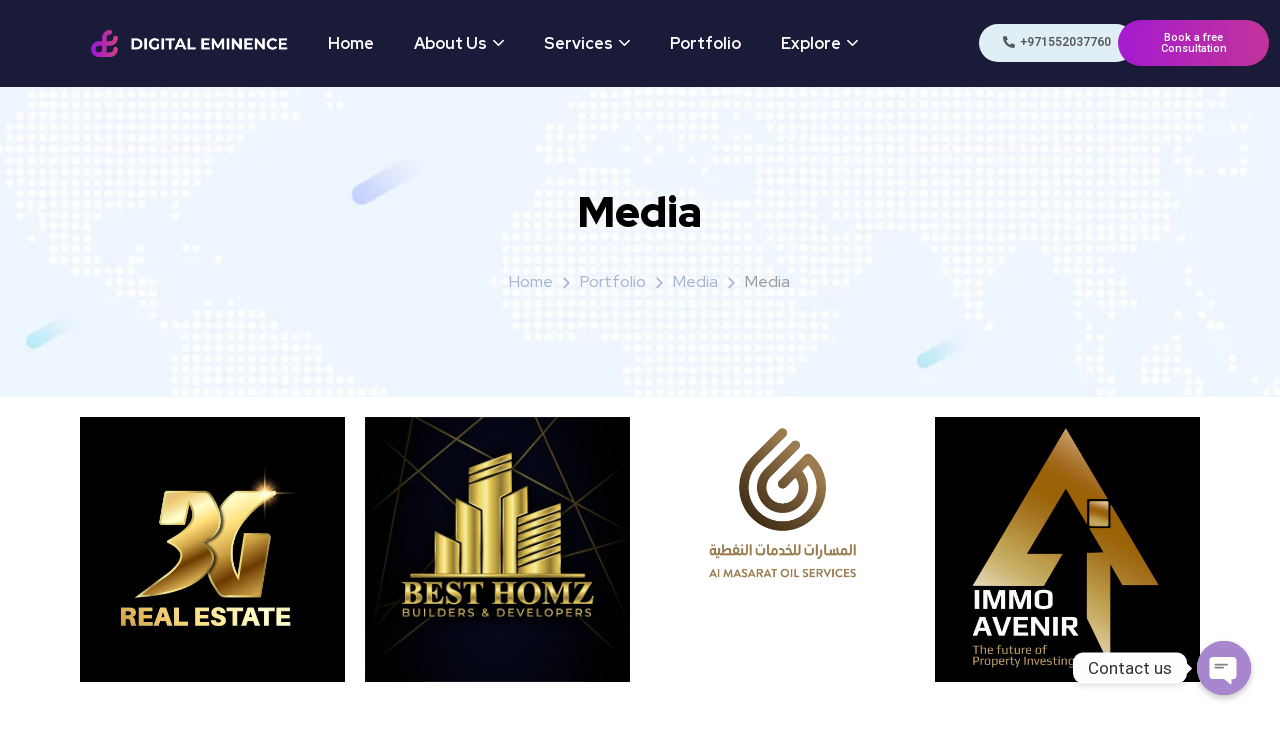

--- FILE ---
content_type: text/css
request_url: https://thedigitaleminence.com/wp-content/themes/onum-child-with-polylang/style.css?ver=6.4.7
body_size: 79
content:
/*
Theme Name:     Onum Child
Theme URI:      http://wpdemo.archiwp.com/onum/
Description:    Make your modifications to [Parent Theme] in this child theme.
Author:         Oceanthemes
Author URI:     http://oceanthemes.net/
Version:        1.0
Template:       onum
*/

@import url("../onum/style.css");
 
/* =Theme customization starts here
------------------------------------------------------- */

--- FILE ---
content_type: text/css
request_url: https://thedigitaleminence.com/wp-content/uploads/elementor/css/post-5414.css?ver=1757233287
body_size: 103
content:
.elementor-5414 .elementor-element.elementor-element-800342b{--display:flex;--flex-direction:row;--container-widget-width:initial;--container-widget-height:100%;--container-widget-flex-grow:1;--container-widget-align-self:stretch;--gap:0px 0px;--background-transition:0.3s;}.elementor-5414 .elementor-element.elementor-element-6770770{--display:flex;--flex-direction:column;--container-widget-width:100%;--container-widget-height:initial;--container-widget-flex-grow:0;--container-widget-align-self:initial;--background-transition:0.3s;}.elementor-5414 .elementor-element.elementor-element-65ad010{--display:flex;--flex-direction:column;--container-widget-width:100%;--container-widget-height:initial;--container-widget-flex-grow:0;--container-widget-align-self:initial;--background-transition:0.3s;}.elementor-5414 .elementor-element.elementor-element-3c50c07{--display:flex;--flex-direction:column;--container-widget-width:100%;--container-widget-height:initial;--container-widget-flex-grow:0;--container-widget-align-self:initial;--background-transition:0.3s;}.elementor-5414 .elementor-element.elementor-element-beed67c{--display:flex;--flex-direction:column;--container-widget-width:100%;--container-widget-height:initial;--container-widget-flex-grow:0;--container-widget-align-self:initial;--background-transition:0.3s;}@media(min-width:768px){.elementor-5414 .elementor-element.elementor-element-6770770{--width:25%;}.elementor-5414 .elementor-element.elementor-element-65ad010{--width:25%;}.elementor-5414 .elementor-element.elementor-element-3c50c07{--width:25%;}.elementor-5414 .elementor-element.elementor-element-beed67c{--width:25%;}}

--- FILE ---
content_type: text/css
request_url: https://thedigitaleminence.com/wp-content/uploads/elementor/css/post-3730.css?ver=1757208796
body_size: 728
content:
.elementor-3730 .elementor-element.elementor-element-66e3765d:not(.elementor-motion-effects-element-type-background), .elementor-3730 .elementor-element.elementor-element-66e3765d > .elementor-motion-effects-container > .elementor-motion-effects-layer{background-color:#1A1B39;}.elementor-3730 .elementor-element.elementor-element-66e3765d{transition:background 0.3s, border 0.3s, border-radius 0.3s, box-shadow 0.3s;margin-top:0px;margin-bottom:0px;padding:0% 0% 0% 0%;}.elementor-3730 .elementor-element.elementor-element-66e3765d > .elementor-background-overlay{transition:background 0.3s, border-radius 0.3s, opacity 0.3s;}.elementor-3730 .elementor-element.elementor-element-2082480c .site__logo{text-align:left;padding:30px 0px;}.elementor-3730 .elementor-element.elementor-element-2082480c .site__logo img{width:389px;}.elementor-3730 .elementor-element.elementor-element-2082480c > .elementor-widget-container{margin:0px 0px 0px 81px;padding:0px 0px 0px 0px;}.elementor-3730 .elementor-element.elementor-element-2082480c.elementor-element{--flex-grow:0;--flex-shrink:0;}.elementor-3730 .elementor-element.elementor-element-5529e399.elementor-column > .elementor-widget-wrap{justify-content:center;}.elementor-3730 .elementor-element.elementor-element-7a01121d .main-navigation > ul > li > a{color:#FFFFFF;}.elementor-3730 .elementor-element.elementor-element-7a01121d .main-navigation > ul > li.menu-item-has-children > a:after{color:#FFFFFF;}.elementor-3730 .elementor-element.elementor-element-7a01121d .main-navigation > ul > li > a:hover{color:#0000004A !important;}.elementor-3730 .elementor-element.elementor-element-7a01121d .main-navigation > ul > li.menu-item-has-children > a:hover:after{color:#0000004A !important;}.elementor-3730 .elementor-element.elementor-element-7a01121d .onum_menu__no-border.main-navigation > ul > li.current-menu-item > a, .elementor-3730 .elementor-element.elementor-element-7a01121d .onum_menu__no-border.main-navigation > ul > li.current-menu-ancestor > a{color:#0000004A !important;}.elementor-3730 .elementor-element.elementor-element-7a01121d .onum_menu__no-border.main-navigation > ul > li.current-menu-item > a:after, .elementor-3730 .elementor-element.elementor-element-7a01121d .onum_menu__no-border.main-navigation > ul > li.current-menu-ancestor > a:after{color:#0000004A !important;}.elementor-3730 .elementor-element.elementor-element-7a01121d .main-navigation > ul > li:after, .elementor-3730 .elementor-element.elementor-element-7a01121d .main-navigation > ul > li:before{background-color:#FFFFFF;}.elementor-3730 .elementor-element.elementor-element-7a01121d .main-navigation ul li ul.sub-menu:before{height:0px;top:-0px;}.elementor-3730 .elementor-element.elementor-element-7a01121d .main-navigation ul li ul.sub-menu{top:calc(100% + 0px);}.elementor-3730 .elementor-element.elementor-element-7a01121d .main-navigation ul ul.sub-menu a, .elementor-3730 .elementor-element.elementor-element-7a01121d .main-navigation ul ul.sub-menu > li.menu-item-has-children > a:after{color:#9B9B9B;}.elementor-3730 .elementor-element.elementor-element-7a01121d .main-navigation ul ul.sub-menu a:hover, .elementor-3730 .elementor-element.elementor-element-7a01121d .main-navigation ul ul.sub-menu li.current-menu-item > a{color:#000000;}.elementor-3730 .elementor-element.elementor-element-7a01121d .main-navigation ul li li a:before{background:#000000;}.elementor-3730 .elementor-element.elementor-element-7a01121d{width:100%;max-width:100%;}.elementor-3730 .elementor-element.elementor-element-7a01121d.elementor-element{--flex-grow:0;--flex-shrink:0;}.elementor-3730 .elementor-element.elementor-element-32717f86.elementor-column > .elementor-widget-wrap{justify-content:flex-end;}.elementor-3730 .elementor-element.elementor-element-32717f86{min-width:0px;}.elementor-3730 .elementor-element.elementor-global-6172 .elementor-button{font-family:"Roboto", Sans-serif;font-size:12px;font-weight:600;fill:#585858;color:#585858;background-color:#DFEFF5;border-radius:24px 24px 24px 24px;}.elementor-3730 .elementor-element.elementor-global-6172{width:var( --container-widget-width, 51% );max-width:51%;--container-widget-width:51%;--container-widget-flex-grow:0;}.elementor-3730 .elementor-element.elementor-global-6172.elementor-element{--flex-grow:0;--flex-shrink:0;}.elementor-3730 .elementor-element.elementor-element-752ee2e .elementor-button{font-family:"Roboto", Sans-serif;font-size:11px;font-weight:500;fill:#FFFFFF;color:#FFFFFF;background-color:transparent;background-image:linear-gradient(92deg, #A51BCE 3%, #C23499 100%);border-radius:24px 24px 24px 24px;}.elementor-3730 .elementor-element.elementor-element-752ee2e{width:var( --container-widget-width, 55.924% );max-width:55.924%;--container-widget-width:55.924%;--container-widget-flex-grow:0;}.elementor-3730 .elementor-element.elementor-element-752ee2e.elementor-element{--flex-grow:0;--flex-shrink:0;}@media(min-width:768px){.elementor-3730 .elementor-element.elementor-element-786b1f90{width:23.256%;}.elementor-3730 .elementor-element.elementor-element-5529e399{width:53.915%;}.elementor-3730 .elementor-element.elementor-element-32717f86{width:22.79%;}}

--- FILE ---
content_type: text/css
request_url: https://thedigitaleminence.com/wp-content/uploads/elementor/css/post-3058.css?ver=1757208796
body_size: 484
content:
.elementor-3058 .elementor-element.elementor-element-6a35a44:not(.elementor-motion-effects-element-type-background), .elementor-3058 .elementor-element.elementor-element-6a35a44 > .elementor-motion-effects-container > .elementor-motion-effects-layer{background-color:#FFFFFF;}.elementor-3058 .elementor-element.elementor-element-6a35a44{box-shadow:2px 2px 15px 0px rgba(41.999999999999986, 67.00000000000004, 113, 0.15);transition:background 0.3s, border 0.3s, border-radius 0.3s, box-shadow 0.3s;padding:10px 0px 10px 0px;}.elementor-3058 .elementor-element.elementor-element-6a35a44 > .elementor-background-overlay{transition:background 0.3s, border-radius 0.3s, opacity 0.3s;}.elementor-3058 .elementor-element.elementor-element-049a96d .site__logo img{width:100px;}.elementor-3058 .elementor-element.elementor-element-049a96d > .elementor-widget-container{margin:10px 0px 0px 0px;}.elementor-3058 .elementor-element.elementor-element-733d633.elementor-column > .elementor-widget-wrap{justify-content:flex-end;}.elementor-3058 .elementor-element.elementor-element-17ff09f .elementor-button{font-family:"Roboto", Sans-serif;font-size:11px;font-weight:500;fill:#585858;color:#585858;background-color:#DFEFF5;border-radius:24px 24px 24px 24px;}.elementor-3058 .elementor-element.elementor-element-17ff09f{width:var( --container-widget-width, 55.924% );max-width:55.924%;--container-widget-width:55.924%;--container-widget-flex-grow:0;}.elementor-3058 .elementor-element.elementor-element-17ff09f.elementor-element{--flex-grow:0;--flex-shrink:0;}.elementor-3058 .elementor-element.elementor-element-71f068a .octf-btn-cta .toggle_search i, .elementor-3058 .elementor-element.elementor-element-71f068a  .octf-btn-cta .toggle_search i:before{color:#1A1B1E;}.elementor-3058 .elementor-element.elementor-element-71f068a .octf-btn-cta .toggle_search i{background-color:#F0F6FF;}.elementor-3058 .elementor-element.elementor-element-71f068a > .elementor-widget-container{margin:0px 25px 0px 10px;}.elementor-3058 .elementor-element.elementor-element-7c72311.elementor-element{--flex-grow:0;--flex-shrink:0;}@media(max-width:1024px){.elementor-3058 .elementor-element.elementor-element-733d633.elementor-column > .elementor-widget-wrap{justify-content:flex-end;}}@media(max-width:767px){.elementor-3058 .elementor-element.elementor-element-667b467{width:40%;}.elementor-3058 .elementor-element.elementor-element-733d633{width:60%;}.elementor-3058 .elementor-element.elementor-element-17ff09f{width:var( --container-widget-width, 153.047px );max-width:153.047px;--container-widget-width:153.047px;--container-widget-flex-grow:0;}.elementor-3058 .elementor-element.elementor-element-71f068a > .elementor-widget-container{margin:0px 0px 0px -30px;padding:0px 0px 0px 0px;}.elementor-3058 .elementor-element.elementor-element-7c72311 > .elementor-widget-container{margin:0px 0px 0px 0px;}.elementor-3058 .elementor-element.elementor-element-7c72311{width:var( --container-widget-width, 32px );max-width:32px;--container-widget-width:32px;--container-widget-flex-grow:0;}}

--- FILE ---
content_type: text/css
request_url: https://thedigitaleminence.com/wp-content/uploads/elementor/css/post-1108.css?ver=1757208797
body_size: 1017
content:
.elementor-1108 .elementor-element.elementor-element-f2c5a23:not(.elementor-motion-effects-element-type-background), .elementor-1108 .elementor-element.elementor-element-f2c5a23 > .elementor-motion-effects-container > .elementor-motion-effects-layer{background-color:transparent;background-image:linear-gradient(127deg, #0DEEDB 5%, #5E81E8 58%);}.elementor-1108 .elementor-element.elementor-element-f2c5a23{transition:background 0.3s, border 0.3s, border-radius 0.3s, box-shadow 0.3s;}.elementor-1108 .elementor-element.elementor-element-f2c5a23 > .elementor-background-overlay{transition:background 0.3s, border-radius 0.3s, opacity 0.3s;}.elementor-1108 .elementor-element.elementor-element-cf65d65{padding:130px 0px 110px 0px;}.elementor-1108 .elementor-element.elementor-element-0c321b9{text-align:left;width:var( --container-widget-width, 81.444% );max-width:81.444%;--container-widget-width:81.444%;--container-widget-flex-grow:0;}.elementor-1108 .elementor-element.elementor-element-0c321b9 img{width:100%;}.elementor-1108 .elementor-element.elementor-element-0c321b9 > .elementor-widget-container{margin:0px 0px 0px 0px;}.elementor-1108 .elementor-element.elementor-element-0c321b9.elementor-element{--flex-grow:0;--flex-shrink:0;}.elementor-1108 .elementor-element.elementor-element-cd6c939{text-align:justify;color:#FFFFFF;font-family:"Red Hat Text", Sans-serif;line-height:30px;}.elementor-1108 .elementor-element.elementor-element-cd6c939 > .elementor-widget-container{margin:0px 0px 0px 0px;padding:0px 0px 10px 0px;}.elementor-1108 .elementor-element.elementor-element-39180cb4 .elementor-repeater-item-7c99cad.elementor-social-icon{background-color:#ffffff;}.elementor-1108 .elementor-element.elementor-element-39180cb4 .elementor-repeater-item-7c99cad.elementor-social-icon i{color:#4ccef9;}.elementor-1108 .elementor-element.elementor-element-39180cb4 .elementor-repeater-item-7c99cad.elementor-social-icon svg{fill:#4ccef9;}.elementor-1108 .elementor-element.elementor-element-39180cb4 .elementor-repeater-item-97785a0.elementor-social-icon{background-color:#ffffff;}.elementor-1108 .elementor-element.elementor-element-39180cb4 .elementor-repeater-item-97785a0.elementor-social-icon i{color:#2255ee;}.elementor-1108 .elementor-element.elementor-element-39180cb4 .elementor-repeater-item-97785a0.elementor-social-icon svg{fill:#2255ee;}.elementor-1108 .elementor-element.elementor-element-39180cb4 .elementor-repeater-item-4c2b54a.elementor-social-icon{background-color:#ffffff;}.elementor-1108 .elementor-element.elementor-element-39180cb4 .elementor-repeater-item-4c2b54a.elementor-social-icon i{color:#3292ff;}.elementor-1108 .elementor-element.elementor-element-39180cb4 .elementor-repeater-item-4c2b54a.elementor-social-icon svg{fill:#3292ff;}.elementor-1108 .elementor-element.elementor-element-39180cb4 .elementor-repeater-item-28a9de5.elementor-social-icon{background-color:#ffffff;}.elementor-1108 .elementor-element.elementor-element-39180cb4 .elementor-repeater-item-28a9de5.elementor-social-icon i{color:#000000;}.elementor-1108 .elementor-element.elementor-element-39180cb4 .elementor-repeater-item-28a9de5.elementor-social-icon svg{fill:#000000;}.elementor-1108 .elementor-element.elementor-element-39180cb4 .elementor-repeater-item-197721c.elementor-social-icon{background-color:#ffffff;}.elementor-1108 .elementor-element.elementor-element-39180cb4 .elementor-repeater-item-197721c.elementor-social-icon i{color:#ff970f;}.elementor-1108 .elementor-element.elementor-element-39180cb4 .elementor-repeater-item-197721c.elementor-social-icon svg{fill:#ff970f;}.elementor-1108 .elementor-element.elementor-element-39180cb4{--grid-template-columns:repeat(5, auto);--icon-size:13px;--grid-column-gap:10px;--grid-row-gap:0px;}.elementor-1108 .elementor-element.elementor-element-39180cb4 .elementor-widget-container{text-align:left;}.elementor-1108 .elementor-element.elementor-element-39180cb4 .elementor-social-icon{--icon-padding:0.5em;}.elementor-1108 .elementor-element.elementor-element-39180cb4 .elementor-icon{border-radius:50% 50% 50% 50%;}.elementor-1108 .elementor-element.elementor-element-bf1bf68 .elementor-heading-title{color:#ffffff;font-family:"Red Hat Display", Sans-serif;font-size:20px;font-weight:700;}.elementor-1108 .elementor-element.elementor-element-bf1bf68 > .elementor-widget-container{margin:20px 0px 0px 0px;}.elementor-1108 .elementor-element.elementor-element-0435990{color:#FFFFFF;}.elementor-1108 .elementor-element.elementor-element-fcae218 .elementor-heading-title{color:#ffffff;font-family:"Red Hat Display", Sans-serif;font-size:20px;font-weight:700;}.elementor-1108 .elementor-element.elementor-element-fcae218 > .elementor-widget-container{margin:20px 0px 30px 0px;}.elementor-1108 .elementor-element.elementor-element-1a1e832 .elementor-icon-list-items:not(.elementor-inline-items) .elementor-icon-list-item:not(:last-child){padding-bottom:calc(6px/2);}.elementor-1108 .elementor-element.elementor-element-1a1e832 .elementor-icon-list-items:not(.elementor-inline-items) .elementor-icon-list-item:not(:first-child){margin-top:calc(6px/2);}.elementor-1108 .elementor-element.elementor-element-1a1e832 .elementor-icon-list-items.elementor-inline-items .elementor-icon-list-item{margin-right:calc(6px/2);margin-left:calc(6px/2);}.elementor-1108 .elementor-element.elementor-element-1a1e832 .elementor-icon-list-items.elementor-inline-items{margin-right:calc(-6px/2);margin-left:calc(-6px/2);}body.rtl .elementor-1108 .elementor-element.elementor-element-1a1e832 .elementor-icon-list-items.elementor-inline-items .elementor-icon-list-item:after{left:calc(-6px/2);}body:not(.rtl) .elementor-1108 .elementor-element.elementor-element-1a1e832 .elementor-icon-list-items.elementor-inline-items .elementor-icon-list-item:after{right:calc(-6px/2);}.elementor-1108 .elementor-element.elementor-element-1a1e832 .elementor-icon-list-icon i{transition:color 0.3s;}.elementor-1108 .elementor-element.elementor-element-1a1e832 .elementor-icon-list-icon svg{transition:fill 0.3s;}.elementor-1108 .elementor-element.elementor-element-1a1e832{--e-icon-list-icon-size:14px;--icon-vertical-offset:0px;width:var( --container-widget-width, 114.919% );max-width:114.919%;--container-widget-width:114.919%;--container-widget-flex-grow:0;}.elementor-1108 .elementor-element.elementor-element-1a1e832 .elementor-icon-list-item > .elementor-icon-list-text, .elementor-1108 .elementor-element.elementor-element-1a1e832 .elementor-icon-list-item > a{font-family:"Red Hat Display", Sans-serif;}.elementor-1108 .elementor-element.elementor-element-1a1e832 .elementor-icon-list-text{color:#FFFFFF;transition:color 0.3s;}.elementor-1108 .elementor-element.elementor-element-1a1e832 .elementor-icon-list-item:hover .elementor-icon-list-text{color:#ffffff;}.elementor-1108 .elementor-element.elementor-element-1a1e832.elementor-element{--flex-grow:0;--flex-shrink:0;}.elementor-1108 .elementor-element.elementor-element-ba85455{border-style:solid;border-width:1px 0px 0px 0px;border-color:rgba(255,255,255,0.1);transition:background 0.3s, border 0.3s, border-radius 0.3s, box-shadow 0.3s;margin-top:0px;margin-bottom:0px;padding:25px 0px 0px 0px;}.elementor-1108 .elementor-element.elementor-element-ba85455 > .elementor-background-overlay{transition:background 0.3s, border-radius 0.3s, opacity 0.3s;}.elementor-1108 .elementor-element.elementor-element-acc6b62{text-align:center;color:#FFFFFF;font-size:15px;}.elementor-1108 .elementor-element.elementor-element-acc6b62 > .elementor-widget-container{margin:0px 0px 20px 0px;}@media(max-width:1024px){.elementor-1108 .elementor-element.elementor-element-fcae218 > .elementor-widget-container{margin:40px 0px 0px 0px;}}@media(min-width:768px){.elementor-1108 .elementor-element.elementor-element-b909f08{width:36.966%;}.elementor-1108 .elementor-element.elementor-element-cc98716{width:25.747%;}.elementor-1108 .elementor-element.elementor-element-d3c4cd5{width:25.154%;}.elementor-1108 .elementor-element.elementor-element-3347730{width:12.063%;}}@media(max-width:1024px) and (min-width:768px){.elementor-1108 .elementor-element.elementor-element-b909f08{width:50%;}.elementor-1108 .elementor-element.elementor-element-cc98716{width:50%;}.elementor-1108 .elementor-element.elementor-element-d3c4cd5{width:50%;}.elementor-1108 .elementor-element.elementor-element-3347730{width:50%;}}@media(max-width:767px){.elementor-1108 .elementor-element.elementor-element-cf65d65{padding:60px 0px 60px 0px;}}